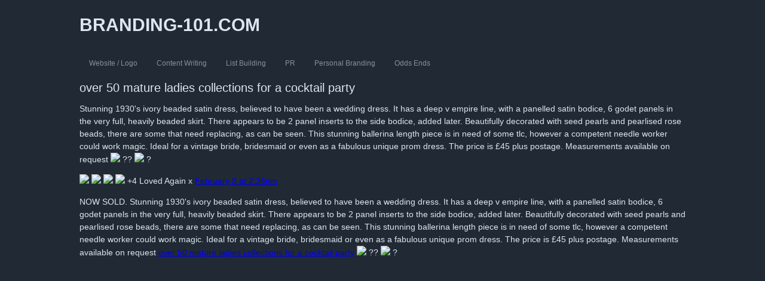

--- FILE ---
content_type: text/html; charset=utf-8
request_url: http://www.branding-101.com/over-50-mature-ladies-collections-for-a-cocktail-party.html
body_size: 3497
content:
<!DOCTYPE html>
<html lang=en-US prefix="og: http://ogp.me/ns#">

<head>
    <meta content="text/html; charset=UTF-8" http-equiv=Content-Type>
    <title>over 50 mature ladies collections for a cocktail party</title>
    <style>
        .akfjf13,
        body,
        div,
        html,
        li,
        span,
        ul {
            margin: 0;
            padding: 0;
            border: 0;
            outline: 0;
            font-size: 100%;
            vertical-align: baseline;
            background: 0 0
        }

        :focus,
        .akfjf13:active,
        .akfjf13:hover {
            outline: 0
        }

        footer,
        header,
        nav,
        section {
            display: block
        }

        html {
            font-size: 100%;
            -webkit-text-size-adjust: 100%;
            -ms-text-size-adjust: 100%
        }

        .akfjf13:focus {
            outline: -webkit-focus-ring-color auto 5px;
            outline-offset: -2px
        }


        #site {
            position: relative
        }

        #site #dynamic-content,
        #site #page {
            min-height: 400px;
            zoom: 1
        }

        #site #page .page-canvas {
            margin: 0 auto
        }

        .content {
            width: 100%;
            margin: 0 auto;
            position: relative
        }

        .content .content-pad {
            padding: 15px
        }

        #content .content-pad {
            padding-top: 10px
        }



        section.container {
            margin: 0
        }

        .sidebar_widgets> :first-child {
            margin-top: 0
        }

        .sidebar_widgets> :last-child {
            margin-bottom: 0
        }

        #nav .content-pad {
            padding-top: 5px;
            padding-bottom: 5px
        }

        #header .outline {
            position: relative;
            zoom: 1;
            z-index: 15
        }

        .main_nav {
            font-size: 86%
        }

        .navigation_wrap {
            position: relative
        }

        .navigation_wrap .main_nav_container {
            width: 100%;
            float: left;
            margin-right: -230px
        }

        .navigation_wrap .main_nav {
            margin-right: 230px;
            text-align: left;
            margin-top: 0;
            z-index: 28;
            position: relative;
            height: 31px
        }

        .main_nav {
            font-size: 86%
        }

        .main_nav ul {
            list-style: none;
            display: block;
            margin: 0;
            padding: 0;
            float: left
        }

        .main_nav ul li {
            position: relative;
            margin: 0;
            padding: 0;
            float: left;
            text-align: right
        }

        .main_nav ul li .akfjf13 {
            line-height: 1em;
            padding: 10px 15px;
            text-decoration: none;
            display: block;
            border: 1px solid transparent;
            border-bottom: none
        }

        .navigation_wrap {
            border-color: #2b3744
        }

        #page {
            color: #dbe6ef
        }

        .akfjf13 {
            color: #0075a6;
            text-decoration: none
        }

        .akfjf13:hover {
            color: rgba(0, 117, 166, .8)
        }



        @media screen and (max-width:800px) {
            .responsive #footer .content,
            .responsive #site .content {
                width: 97%
            }
        }

        @media screen and (max-width:600px) {
            .responsive .navigation_wrap {
                text-align: center
            }
            .responsive .navigation_wrap .main_nav,
            .responsive .navigation_wrap .main_nav_container {
                margin-right: 0
            }
        }

        @media screen and (max-width:480px) {
            html {
                -webkit-text-size-adjust: none
            }
            .responsive #page .main_nav .main-nav {
                margin-top: 10px;
                width: 100%;
                float: none
            }
            .responsive #page .main_nav ul li {
                text-align: left;
                width: 50%
            }
        }

        #page,
        .content {
            -webkit-transition: all .2s linear;
            -moz-transition: all .2s linear;
            -ms-transition: all .2s linear;
            -o-transition: all .2s linear;
            transition: all .2s linear
        }



        .widget .widget-pad {
            padding: 10px
        }

        .widget .textwidget {
            padding: 5px 2px
        }

        ul.sidebar_widgets {
            list-style-type: none
        }

        body {
            font-size: 14px;
            line-height: 21px
        }

        ul {
            list-style-type: none
        }

        ul {
            list-style: disc
        }

        li {
            line-height: 21px
        }

        .akfjf13:active,
        .akfjf13:focus {
            outline: 0!important
        }

        .fix:after,
        .fix:before {
            display: table;
            content: "";
            line-height: 0
        }

        .fix:after {
            clear: both
        }

        :-moz-placeholder {
            color: rgba(0, 0, 0, .4)
        }

        :-ms-input-placeholder {
            color: rgba(0, 0, 0, .4)
        }

        ::-webkit-input-placeholder {
            color: rgba(0, 0, 0, .4)
        }



        @-moz-document url-prefix() {}

        .section-branding .content {
            z-index: 10
        }

        .section-branding .branding_wrap {
            position: relative;
            zoom: 1
        }

        .main-nav li .akfjf13:hover {
            background: #2f3c4a
        }

        .main-nav li .akfjf13:hover {
            background-color: #2b3744
        }

        .main-nav li .akfjf13:hover:hover {
            background-color: #2e3b49
        }

        .main-nav li .akfjf13:hover {
            color: rgba(68, 68, 68, .7)
        }

        .main-nav li .akfjf13:hover {
            background-color: #2e3b49
        }

        .main-nav .akfjf13 {
            color: rgba(181, 187, 197, 0.7)
        }

        body,
        ul.main-nav {
            font-family: "Helvetica Neue", Helvetica, Arial, sans-serif
        }

        #footer .content,
        #site .content {
            width: 100%;
            max-width: 1044px
        }

        body {
            background-color: #212a34
        }

        .logo {
            font-weight: bold;
            text-transform: uppercase;
            font-size: 30px;
            line-height: 1.8em;
        }
    </style>
</head>

<body class="home blog custom responsive pagelines posts full_width">

    <div class=one-sidebar-right id=site>

        <div class=thepage id=page>

            <div class=page-canvas>
                <header class=container-group id=header>

                    <div class=outline>
                        <section class="container clone_1 section-branding fix"
                            id=branding>

                            <div class=texture>

                                <div class=content>

                                    <div class=content-pad>

                                        <div class="branding_wrap fix">

                                            <div class=logo>branding-101.com</div>
                                        </div>
                                    </div>
                                </div>
                            </div>
                        </section>
                        <section class="container clone_1 section-nav fix"
                            id=nav>

                            <div class=texture>

                                <div class=content>

                                    <div class=content-pad>

                                        <div class="navigation_wrap fix">

                                            <div class=main_nav_container>
                                                <nav class="main_nav fix" id=nav_row>
                                                    <ul class=main-nav id=menu-primary>
                                                        <li class="menu-item menu-item-type-taxonomy menu-item-object-category menu-item-364"
                                                            id=menu-item-364><span class=akfjf13>Website / Logo</span></li>
                                                        <li
                                                            class="menu-item menu-item-type-taxonomy menu-item-object-category menu-item-365"
                                                            id=menu-item-365><span class=akfjf13>Content Writing</span></li>
                                                            <li
                                                                class="menu-item menu-item-type-taxonomy menu-item-object-category menu-item-367"
                                                                id=menu-item-367><span class=akfjf13>List Building</span></li>
                                                                <li
                                                                    class="menu-item menu-item-type-taxonomy menu-item-object-category menu-item-383"
                                                                    id=menu-item-383><span class=akfjf13>PR</span></li>
                                                                    <li
                                                                        class="menu-item menu-item-type-taxonomy menu-item-object-category menu-item-366"
                                                                        id=menu-item-366>
                                                                        <span
                                                                            class=akfjf13>Personal
                                                                            Branding</span>
                                                                            </li>
                                                                            <li
                                                                                class="menu-item menu-item-type-taxonomy menu-item-object-category menu-item-240"
                                                                                id=menu-item-240>
                                                                                <span
                                                                                    class=akfjf13>Odds
                                                                                    Ends</span>
                                                                                    </li>
                                                    </ul>
                                                </nav>
                                            </div>
                                        </div>
                                    </div>
                                </div>
                            </div>
                        </section>
                    </div>
                </header>

                <div class=container-group id=page-main>

                    <div class=outline id=dynamic-content>
                        <section class="container clone_1 section-content-area fix"
                            id=content>

                            <div class=texture>

                                <div class=content>

                                    <div class=content-pad>

                                        <div class=title style="font-size: 20px">over 50 mature ladies collections for a cocktail party</div>
                                        <div
                                            class=content1><div>
 <p>
  Stunning 1930's ivory beaded satin dress, believed to have been a wedding dress. It has a deep v empire line, with a panelled satin bodice, 6 godet panels in the very full, heavily beaded skirt. There appears to be 2 panel inserts to the side bodice, added later. Beautifully decorated with seed pearls and pearlised rose beads, there are some that need replacing, as can be seen. This stunning ballerina length piece is in need of some tlc, however a competent needle worker could work magic. Ideal for a vintage bride, bridesmaid or even as a fabulous unique prom dress. The price is £45 plus postage. Measurements available on request
  <span>
   <img src="https://static.xx.fbcdn.net/images/emoji.php/v9/f60/1/16/1f470_1f3fb.png"/>
   <span>
    ??
   </span>
  </span>
  <span>
   <img src="https://static.xx.fbcdn.net/images/emoji.php/v9/fe3/1/16/1f490.png"/>
   <span>
    ?
   </span>
  </span>
 </p>
</div>
<div>
 <img src="https://scontent-lga3-1.xx.fbcdn.net/v/t1.0-0/s480x480/27655247_1557512191013560_7942903692008285633_n.jpg?oh=1836e18b3ac686e3d343b5a33ee44eb8&amp;oe=5B090715"/>
 <img src="https://scontent-lga3-1.xx.fbcdn.net/v/t1.0-0/p160x160/27654875_1557512194346893_8353248804934061440_n.jpg?oh=ce83d4f59c48411bf9f37b0e54ce1d76&amp;oe=5B20A9CB"/>
 <img src="https://scontent-lga3-1.xx.fbcdn.net/v/t1.0-0/p160x160/27540718_1557512204346892_2164097115991260246_n.jpg?oh=920d7417ebb999722269b8d121a8a6f4&amp;oe=5B21973A"/>
 <img src="https://scontent-lga3-1.xx.fbcdn.net/v/t1.0-0/p160x160/27867597_1557512217680224_4567143852120146991_n.jpg?oh=75213b0295b51b15893af7442165c74d&amp;oe=5ADB511D"/>
 +4
 <span>
  <span>
   Loved Again x
  </span>
 </span>
 <span>
 </span>
 <span>
  <span>
   <a rel="nofollow" href="/LovedAgainx/posts/1557512291013550">
    <abbr title="02/08/2018 2:36pm">
     <span>
      February 8 at 2:36pm
     </span>
    </abbr>
   </a>
  </span>
 </span>
 <p>
  NOW SOLD. Stunning 1930's ivory beaded satin dress, believed to have been a wedding dress. It has a deep v empire line, with a panelled satin bodice, 6 godet panels in the very full, heavily beaded skirt. There appears to be 2 panel inserts to the side bodice, added later. Beautifully decorated with seed pearls and pearlised rose beads, there are some that need replacing, as can be seen. This stunning ballerina length piece is in need of some tlc, however a competent needle worker could work magic. Ideal for a vintage bride, bridesmaid or even as a fabulous unique prom dress. The price is £45 plus postage. Measurements available on request <a href="https://www.junebridals.com/cocktail-dresses-for-mature-women.html">over 50 mature ladies collections for a cocktail party</a>
  <span>
   <img src="https://static.xx.fbcdn.net/images/emoji.php/v9/f60/1/16/1f470_1f3fb.png"/>
   <span>
    ??
   </span>
  </span>
  <span>
   <img src="https://static.xx.fbcdn.net/images/emoji.php/v9/fe3/1/16/1f490.png"/>
   <span>
    ?
   </span>
  </span>
 </p>
</div></div>
                                </div>
                            </div>
                    </div>
                    </section>
                </div>
            </div>
        </div>
    </div>
    </div>
<script defer src="https://static.cloudflareinsights.com/beacon.min.js/vcd15cbe7772f49c399c6a5babf22c1241717689176015" integrity="sha512-ZpsOmlRQV6y907TI0dKBHq9Md29nnaEIPlkf84rnaERnq6zvWvPUqr2ft8M1aS28oN72PdrCzSjY4U6VaAw1EQ==" data-cf-beacon='{"version":"2024.11.0","token":"b2434bf2fbdc4adb897dd8848b3dd113","r":1,"server_timing":{"name":{"cfCacheStatus":true,"cfEdge":true,"cfExtPri":true,"cfL4":true,"cfOrigin":true,"cfSpeedBrain":true},"location_startswith":null}}' crossorigin="anonymous"></script>
</body>

</html>